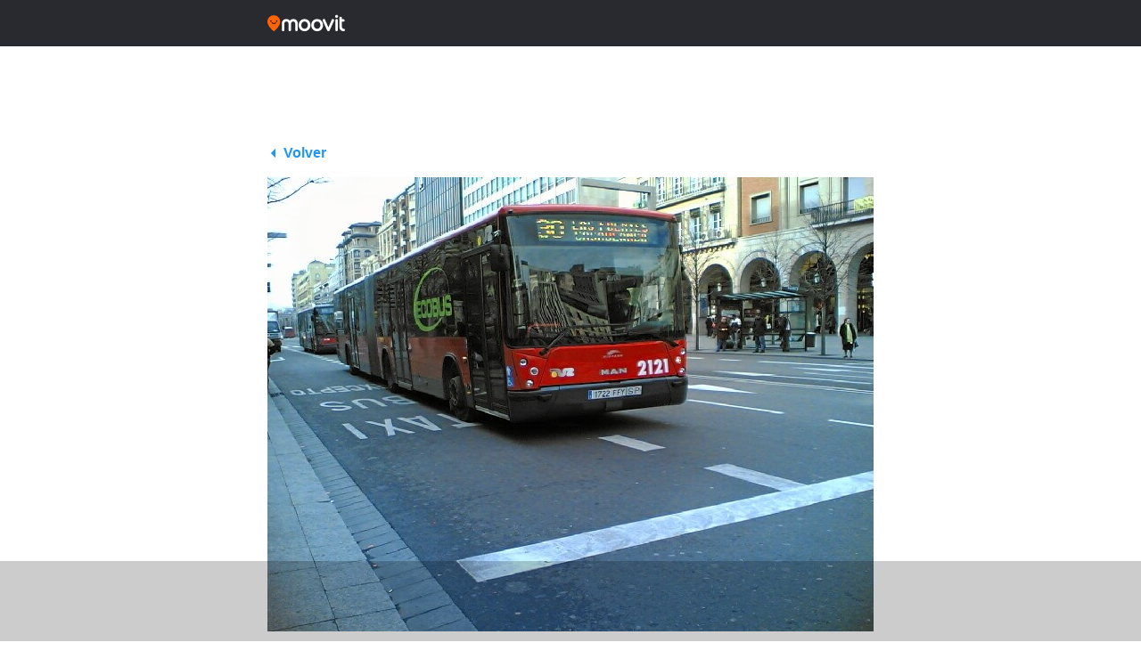

--- FILE ---
content_type: text/html; charset=utf-8
request_url: https://www.google.com/recaptcha/api2/aframe
body_size: 266
content:
<!DOCTYPE HTML><html><head><meta http-equiv="content-type" content="text/html; charset=UTF-8"></head><body><script nonce="IECR9j5jOgwbKFaJnABrsg">/** Anti-fraud and anti-abuse applications only. See google.com/recaptcha */ try{var clients={'sodar':'https://pagead2.googlesyndication.com/pagead/sodar?'};window.addEventListener("message",function(a){try{if(a.source===window.parent){var b=JSON.parse(a.data);var c=clients[b['id']];if(c){var d=document.createElement('img');d.src=c+b['params']+'&rc='+(localStorage.getItem("rc::a")?sessionStorage.getItem("rc::b"):"");window.document.body.appendChild(d);sessionStorage.setItem("rc::e",parseInt(sessionStorage.getItem("rc::e")||0)+1);localStorage.setItem("rc::h",'1768932222380');}}}catch(b){}});window.parent.postMessage("_grecaptcha_ready", "*");}catch(b){}</script></body></html>

--- FILE ---
content_type: text/css
request_url: https://updates.moovit.com/wp-content/themes/updates/assets/css/newdesign.css?ver=6.8.3
body_size: 2929
content:
body {
  -webkit-font-smoothing: antialiased;
}

body.noheader .cheader,
body.noheader footer.footer,
body.noheader #onetrust-consent-sdk {
  display: none !important;
}

body.noheader .content_wrap {
  margin-top: 20px;
}

body.metro_disabled .posts_nav,
body.metro_disabled .post_quicknavi,
body.metro_disabled .post_return {
  display: none !important;
}

body.rtl {
  direction: rtl;
}

.error404-msg {
  display: -webkit-box;
  display: -webkit-flex;
  display: -moz-box;
  display: -ms-flexbox;
  display: flex;
  text-align: center;
  -webkit-box-orient: vertical;
  -webkit-box-direction: normal;
  -webkit-flex-direction: column;
     -moz-box-orient: vertical;
     -moz-box-direction: normal;
      -ms-flex-direction: column;
          flex-direction: column;
  margin: 150px 0;
}

.error404-msg span.big_title {
  font-size: 120px;
  font-weight: bold;
  line-height: 1.1em;
}

.error404-msg .msg {
  font-size: 20pt;
}

.error404-msg a {
  font-size: 20px;
  font-weight: bold;
  line-height: 1.4;
  color: #2196f3;
  margin: 40px 0;
}

img {
  max-width: 100%;
  height: auto;
  display: block;
}

.bcontainer {
  max-width: 680px;
  margin: 0 auto;
}

.header_wrap {
  width: 680px;
  margin: 0 auto;
}

.content_wrap {
  margin-top: 70px;
  margin-bottom: 60px;
}

.rtl .content_wrap {
  text-align: right;
}

.content_wrap img.metro_img {
  margin-bottom: 23px;
}

.content_wrap .message {
  text-align: center;
  margin: 155px 0;
}

.content_wrap .message h1 {
  font-family: 'Rubik', sans-serif;
  color: #000;
  font-size: 38px;
  font-weight: 500;
  margin-bottom: 25px;
}

.content_wrap .message .text p {
  color: #000;
  font-size: 20px;
}

.content_wrap .message img {
  margin: 0 auto;
}

.content_wrap .message a.message_cta {
  background: #F0500C;
  padding: 8px 45px;
  border-radius: 10px;
  color: #fff;
  font-family: 'Rubik', sans-serif;
  font-size: 22pt;
  display: inline-block;
  margin: 25px 0;
  text-decoration: none;
}

.strip-fixed {
  display: none;
}

footer {
  display: none;
}

.a2a_kit {
  display: none !important;
}

body.single-post footer {
  display: block;
}

body.single-post .a2a_kit {
  display: block !important;
}

strong {
  font-weight: bold;
}

body.admin-bar .cheader {
  margin-top: 32px;
}

.cheader {
  height: 52px;
  background: #292a30 !important;
  padding: 0;
}

.cheader .logo {
  display: block;
  margin: 0;
}

.cheader .logo img {
  width: 87px;
  height: 22px;
  display: block;
}

.posts_list {
  margin-top: 24px;
  margin-bottom: 35px;
}

.posts_list .item {
  border-radius: 4px;
  -webkit-box-shadow: 0 1px 4px 0 rgba(0, 0, 0, 0.25);
          box-shadow: 0 1px 4px 0 rgba(0, 0, 0, 0.25);
  border: solid 1px #ecf0f1;
  padding: 11px;
  margin-bottom: 16px;
  display: block;
  text-decoration: none;
}

.posts_list .item.rtl {
  direction: rtl;
  text-align: right;
}

.posts_list .item .content {
  font-size: 14px;
  line-height: 1.43;
  color: #7a7c7f;
  padding-bottom: 12px;
}

.posts_list .item a {
  text-decoration: none;
}

.posts_list .item a:hover {
  text-decoration: none;
}

.posts_list .item h2 {
  font-size: 16px;
  font-weight: bold;
  line-height: 1.4;
  color: #2196f3;
  margin-bottom: 5px;
}

.metro_preview p {
  font-size: 16px;
  line-height: 1.4;
  color: #525357;
  padding-bottom: 0;
}

.metro_langs {
  margin: 15px 0;
}

.post_item {
  position: relative;
}

.post_item .post_thumb {
  margin-bottom: 20px;
}

.post_item .post_content {
  word-break: break-word;
  margin-top: 20px;
}

.post_item .post_content ul {
  padding-left: 16px;
}

.rtl .post_item .post_content ul {
  padding-left: 0;
  padding-right: 16px;
}

.post_item .post_content h3 {
  font-size: 18px;
  font-weight: bold;
  line-height: 1.17;
  color: #292a30;
  margin: 16px 0;
}

.post_item .post_content p,
.post_item .post_content li {
  font-size: 16px;
  line-height: 1.38;
  color: #525357;
}

h1.title-medium {
  font-size: 22px;
  color: #001b2b;
  font-weight: bold;
  margin: 0 0 16px;
  padding: 0;
}

h1.title-large {
  font-size: 32px;
  font-weight: bold;
  color: #001b2b;
  margin: 16px 0;
  padding: 0;
}

p,
li {
  font-size: 14px;
  line-height: 1.43;
  color: #7a7c7f;
  margin: 0;
}

time.date {
  line-height: 1.38;
  font-size: 13px;
  color: #7a7c7f;
  margin: 8px 0 0;
  font-weight: normal;
}

a.link_back {
  font-size: 16px;
  font-weight: bold;
  line-height: 1.4;
  color: #2196f3;
  position: relative;
  padding-left: 18px;
}

a.link_back.hide_nav {
  opacity: 0;
  pointer-events: none;
}

.rtl a.link_back {
  padding-left: 0;
  padding-right: 18px;
}

a.link_back:before {
  position: absolute;
  top: 2px;
  left: 0;
  content: "";
  display: block;
  background: url(../img/arrow-back.svg);
  width: 14px;
  height: 14px;
}

.rtl a.link_back:before {
  right: 0;
  left: auto;
  background: url(../img/arrow-next.svg);
}

a.link_back.next {
  padding-left: 0;
  padding-right: 18px;
}

.rtl a.link_back.next {
  padding-left: 18px;
  padding-right: 0;
}

a.link_back.next:before {
  background: url(../img/arrow-next.svg);
  left: auto;
  right: 0;
}

.rtl a.link_back.next:before {
  right: auto;
  left: 0;
  background: url(../img/arrow-back.svg);
}

.posts_nav {
  display: -webkit-box;
  display: -webkit-flex;
  display: -moz-box;
  display: -ms-flexbox;
  display: flex;
  -webkit-box-pack: justify;
  -webkit-justify-content: space-between;
     -moz-box-pack: justify;
      -ms-flex-pack: justify;
          justify-content: space-between;
}

.posts_nav .totals {
  font-size: 13px;
  line-height: 1.62;
  color: #7a7c7f;
  display: -webkit-box;
  display: -webkit-flex;
  display: -moz-box;
  display: -ms-flexbox;
  display: flex;
  -webkit-box-align: center;
  -webkit-align-items: center;
     -moz-box-align: center;
      -ms-flex-align: center;
          align-items: center;
}

.posts_nav .nav_btns {
  display: -webkit-box;
  display: -webkit-flex;
  display: -moz-box;
  display: -ms-flexbox;
  display: flex;
}

.posts_nav .nav_btns .totals_mobile {
  font-size: 13px;
  line-height: 1.62;
  color: #7a7c7f;
  display: none;
}

.posts_nav .nav_btns a.page-numbers {
  border: solid 1px #bdc3c7;
  font-size: 16px;
  color: #2196f3;
  line-height: 1.13;
  padding: 3px 5px;
  margin: 0 4px;
}

.posts_nav .nav_btns a.page-numbers:hover {
  border: solid 1px #525357;
  text-decoration: none;
}

.posts_nav .nav_btns a.page-numbers.prev {
  text-indent: -99999px;
  background: url("../img/arrow-back.svg") center center no-repeat;
  padding: 3px 11px;
  margin: 0 4px;
}

.rtl .posts_nav .nav_btns a.page-numbers.prev {
  background: url("../img/arrow-next.svg") center center no-repeat;
}

.posts_nav .nav_btns a.page-numbers.first {
  text-indent: -99999px;
  background: url("../img/arrow-last.svg") center center no-repeat;
  padding: 3px 11px;
  margin: 0 4px;
}

.rtl .posts_nav .nav_btns a.page-numbers.first {
  margin-left: 0;
  background: url("../img/arrow-first.svg") center center no-repeat;
}

.posts_nav .nav_btns a.page-numbers.last {
  text-indent: -99999px;
  background: url("../img/arrow-first.svg") center center no-repeat;
  padding: 3px 11px;
  margin: 0 0 0 4px;
}

.rtl .posts_nav .nav_btns a.page-numbers.last {
  background: url("../img/arrow-last.svg") center center no-repeat;
}

.posts_nav .nav_btns a.page-numbers.next {
  text-indent: -99999px;
  background: url("../img/arrow-next.svg") center center no-repeat;
  padding: 3px 11px;
  margin: 0 4px;
}

.rtl .posts_nav .nav_btns a.page-numbers.next {
  background: url("../img/arrow-back.svg") center center no-repeat;
}

.posts_nav .nav_btns span.current {
  border: solid 1px #525357;
  font-size: 16px;
  color: #525357;
  line-height: 1.13;
  font-weight: bold;
  padding: 3px 5px;
  margin: 0 4px;
}

.posts_nav .nav_btns span.dots {
  border: solid 1px #bdc3c7;
  font-size: 16px;
  color: #7a7c7f;
  line-height: 1.13;
  font-weight: bold;
  padding: 3px 5px;
  margin: 0 4px;
}

.post_quicknavi {
  display: -webkit-box;
  display: -webkit-flex;
  display: -moz-box;
  display: -ms-flexbox;
  display: flex;
  -webkit-box-pack: justify;
  -webkit-justify-content: space-between;
     -moz-box-pack: justify;
      -ms-flex-pack: justify;
          justify-content: space-between;
  margin-top: 36px;
}

.post_quicknavi a:before {
  top: 4px;
}

.post_return {
  margin-bottom: 15px;
}

.post_lang {
  margin: 20px 0;
}

.wrap_google_ad {
  margin: 15px 0;
}

.wrap_google_ad.desktop {
  display: block;
  margin: 0;
}

.wrap_google_ad.mobile {
  display: none;
}

.wrap_google_ad.sticky {
  position: fixed;
  bottom: 0;
  width: 100%;
  margin: 0;
}

.wrap_google_ad[data-ad="skyscraper_left"] {
  position: absolute;
  top: 100px;
  left: 100px;
}

.wrap_google_ad[data-ad="skyscraper_right"] {
  position: absolute;
  top: 100px;
  right: 100px;
}

.wrap_google_ad[data-ad="sticky_leaderboard"] {
  position: fixed;
  bottom: 0;
  width: 100%;
  background: rgba(0, 0, 0, 0.2);
  height: 90px;
}

.wrap_google_ad[data-ad="post_single_content"] {
  margin: 15px 0;
}

body.rtl .sticky_strip .sticky_strip_cta .strip_text_title {
  padding-right: 11px;
}

body.rtl .sticky_strip .sticky_strip_cta .strip_text_title p {
  text-align: right;
}

body.rtl .sticky_strip .sticky_strip_cta .strip_image {
  -webkit-transform: inherit;
  -ms-transform: inherit;
  transform: inherit;
}

.sticky_strip {
  position: fixed;
  width: 100%;
  bottom: 0;
  left: 0;
  z-index: 100;
  display: none;
}

.sticky_strip_cta {
  position: relative;
  color: #292A30;
  display: -webkit-box;
  display: -webkit-flex;
  display: -moz-box;
  display: -ms-flexbox;
  display: flex;
  -webkit-box-pack: justify;
  -webkit-justify-content: space-between;
  -moz-box-pack: justify;
  -ms-flex-pack: justify;
  justify-content: space-between;
  -webkit-box-align: center;
  -webkit-align-items: center;
  -moz-box-align: center;
  -ms-flex-align: center;
  align-items: center;
}

.sticky_strip_cta .strip_text {
  margin: 0;
  padding: 0 5px 0 24px;
}

.sticky_strip_cta .strip_text_title {
  margin-bottom: 12px;
}

.sticky_strip_cta .strip_text_title p {
  margin: 0;
  color: #000;
  font-size: .94118rem;
  font-weight: 700;
  padding-bottom: 0;
}

.sticky_strip_cta .strip_text_title span {
  color: #F06334;
}

.sticky_strip_cta .strip_text .cta-orange-btn {
  padding: 7px 15px;
  background-color: #f0500d;
  color: #fff;
  border-radius: 4px;
  margin-top: 5px;
  position: relative;
  z-index: 9;
  border: 0;
  font-size: 14px;
  line-height: normal;
  display: block;
  font-weight: 500;
}

.sticky_strip_cta .strip_image {
  position: relative;
  height: 108px;
  width: 310px;
  min-width: 160px;
  min-height: 100%;
  background: url(https://appassets.mvtdev.com/index/public-transit-resources/img/banners/mot_mobile_illustration-en.svg) no-repeat right/contain;
  display: block;
  -webkit-transform: scaleX(-1);
  -ms-transform: scaleX(-1);
  transform: scaleX(-1);
}

@media (max-width: 1280px) {
  .wrap_google_ad[data-ad="skyscraper_left"] {
    left: 10px;
  }

  .wrap_google_ad[data-ad="skyscraper_right"] {
    right: 10px;
  }
}

@media (max-width: 1100px) {
  .bcontainer {
    max-width: 620px;
  }
}

@media (max-width: 991px) {
  .wrap_google_ad.desktop {
    display: none;
  }

  .wrap_google_ad.mobile {
    display: block;
  }
}

@media (max-width: 768px) {
  body.noheader .post_quicknavi {
    padding-bottom: 75px;
  }

  body.noheader.sticky_strip_active .post_quicknavi {
    padding-bottom: 155px;
  }

  .error404-msg span.big_title {
    font-size: 80px;
  }

  .error404-msg .msg {
    font-size: 16pt;
  }

  .error404-msg a {
    font-size: 16pt;
  }

  .bcontainer {
    max-width: 100%;
    padding: 0 22px;
  }

  .header_wrap {
    max-width: 100%;
    padding: 0 22px;
  }

  .content_wrap {
    margin-bottom: 15px;
    margin-top: 75px;
  }

  .content_wrap .message {
    margin: 55px 0;
  }

  .content_wrap .message h1 {
    font-size: 26px;
  }

  .content_wrap .message .text p {
    font-size: 16px;
  }

  .content_wrap .message a.message_cta {
    font-size: 14pt;
    margin: 10px 0;
  }

  footer {
    margin: 25px 0 45px;
  }

  .posts_list {
    margin-bottom: 25px;
  }

  .posts_nav {
    margin-bottom: 25px;
  }

  .posts_nav .totals {
    display: none;
  }

  .posts_nav .nav_btns {
    -webkit-box-flex: 1;
    -webkit-flex-grow: 1;
       -moz-box-flex: 1;
        -ms-flex-positive: 1;
            flex-grow: 1;
    -webkit-box-pack: justify;
    -webkit-justify-content: space-between;
       -moz-box-pack: justify;
        -ms-flex-pack: justify;
            justify-content: space-between;
  }

  .posts_nav .nav_btns .totals_mobile {
    display: -webkit-box;
    display: -webkit-flex;
    display: -moz-box;
    display: -ms-flexbox;
    display: flex;
    -webkit-box-ordinal-group: 3;
    -webkit-order: 2;
       -moz-box-ordinal-group: 3;
        -ms-flex-order: 2;
            order: 2;
    -webkit-box-align: center;
    -webkit-align-items: center;
       -moz-box-align: center;
        -ms-flex-align: center;
            align-items: center;
    -webkit-box-pack: center;
    -webkit-justify-content: center;
       -moz-box-pack: center;
        -ms-flex-pack: center;
            justify-content: center;
  }

  .posts_nav .nav_btns a.page-numbers {
    display: none;
  }

  .posts_nav .nav_btns a.page-numbers.prev {
    display: block;
    -webkit-box-ordinal-group: 2;
    -webkit-order: 1;
       -moz-box-ordinal-group: 2;
        -ms-flex-order: 1;
            order: 1;
    margin: 0;
    padding: 17px 21px;
    background-size: 20px 20px;
    height: 36px;
  }

  .posts_nav .nav_btns a.page-numbers.next {
    display: block;
    -webkit-box-ordinal-group: 4;
    -webkit-order: 3;
       -moz-box-ordinal-group: 4;
        -ms-flex-order: 3;
            order: 3;
    padding: 17px 21px;
    margin: 0;
    background-size: 20px 20px;
    height: 36px;
  }

  .posts_nav .nav_btns span.current {
    display: none;
  }

  .posts_nav .nav_btns span.dots {
    display: none;
  }

  .post_quicknavi {
    margin-top: 20px;
  }

  .sticky_strip {
    display: -webkit-box;
    display: -webkit-flex;
    display: -moz-box;
    display: -ms-flexbox;
    display: flex;
    -webkit-box-pack: justify;
    -webkit-justify-content: space-between;
    -moz-box-pack: justify;
    -ms-flex-pack: justify;
    justify-content: space-between;
    -webkit-box-align: start;
    -webkit-align-items: flex-start;
    -moz-box-align: start;
    -ms-flex-align: start;
    align-items: flex-start;
    padding: 12px 0;
    -webkit-box-shadow: 0 3px 3px rgba(0, 0, 0, 0.15);
    box-shadow: 0 3px 3px rgba(0, 0, 0, 0.15);
    z-index: 999;
    background-image: -webkit-gradient(linear, left top, left bottom, color-stop(50%, #fff), to(#f0f7fc));
    background-image: -webkit-linear-gradient(top, #fff 50%, #f0f7fc 100%);
    background-image: -o-linear-gradient(top, #fff 50%, #f0f7fc 100%);
    background-image: linear-gradient(to bottom, #fff 50%, #f0f7fc 100%);
    color: #292a30;
    border-top: #e2f0fb solid 4px;
  }

  body.sticky_strip_active.tax-metro .content_wrap,
  body.sticky_strip_active.single-post footer {
    padding-bottom: 136px;
  }
}

@media (max-width: 390px) {
  .sticky_strip_cta .strip_image {
    width: 260px;
  }
}

@media (max-width: 360px) {
  .sticky_strip_cta .strip_image {
    background-position: 38px center !important;
    background-size: 77% !important;
  }
}

@media (max-width: 340px) {
  .sticky_strip_cta .strip_text {
    padding: 0 5px 0 5px;
  }
}

--- FILE ---
content_type: application/javascript; charset=utf-8
request_url: https://fundingchoicesmessages.google.com/f/AGSKWxXMTw1pGQMTU6pgm_ksq00dE2E4JOw8iimxeA-ga1nsiSrhmsGFKxaQT3yQbddRJGEQw2__CfCCoxg1jSrbThkKIo3Fb5tevYWGZGoafDm7a0_C6LKL-xcoeHk5RPWLTx5kisYh3NhEmpMBDfBA6d1rh0_R_TL1tAp0Ya2hvIYKiOfqirIdtuxilHTp/__adminka/.nl/ad2//ad_slideout._argus_ad_/ads-250.
body_size: -1292
content:
window['1798ee26-a029-47f2-bb0b-b89744474766'] = true;